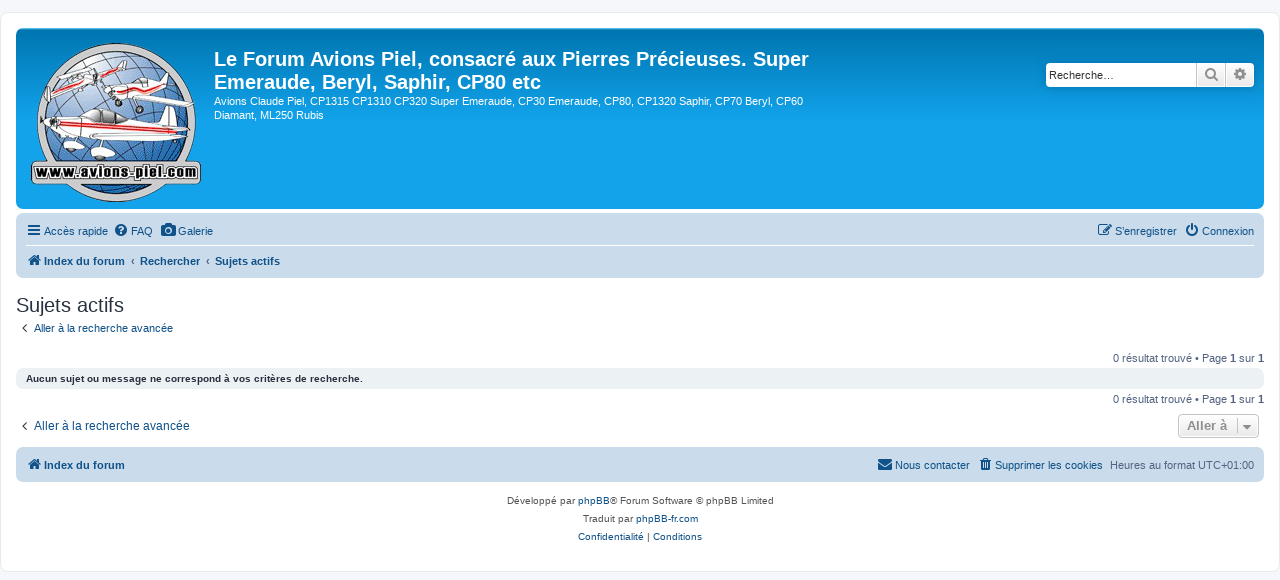

--- FILE ---
content_type: text/html; charset=UTF-8
request_url: http://www.avions-piel.com/search.php?search_id=active_topics&sid=a4a217ea9c0e5df8a1bce7ebda037d5f
body_size: 4508
content:
<!DOCTYPE html>
<html dir="ltr" lang="fr">
<head>
<meta charset="utf-8" />
<meta http-equiv="X-UA-Compatible" content="IE=edge">
<meta name="viewport" content="width=device-width, initial-scale=1" />

<title>Le Forum Avions Piel, consacré aux Pierres Précieuses. Super Emeraude, Beryl, Saphir, CP80 etc - Sujets actifs</title>



<!--
	phpBB style name: prosilver
	Based on style:   prosilver (this is the default phpBB3 style)
	Original author:  Tom Beddard ( http://www.subBlue.com/ )
	Modified by:
-->

<link href="./assets/css/font-awesome.min.css?assets_version=27" rel="stylesheet">
<link href="./styles/prosilver/theme/stylesheet.css?assets_version=27" rel="stylesheet">
<link href="./styles/prosilver/theme/fr/stylesheet.css?assets_version=27" rel="stylesheet">




<!--[if lte IE 9]>
	<link href="./styles/prosilver/theme/tweaks.css?assets_version=27" rel="stylesheet">
<![endif]-->





</head>
<body id="phpbb" class="nojs notouch section-search ltr ">


<div id="wrap" class="wrap">
	<a id="top" class="top-anchor" accesskey="t"></a>
	<div id="page-header">
		<div class="headerbar" role="banner">
					<div class="inner">

			<div id="site-description" class="site-description">
		<a id="logo" class="logo" href="./index.php?sid=0675fee79cab6f132f15892aefdb478c" title="Index du forum">
					<span class="site_logo"></span>
				</a>
				<h1>Le Forum Avions Piel, consacré aux Pierres Précieuses. Super Emeraude, Beryl, Saphir, CP80 etc</h1>
				<p>Avions Claude Piel, CP1315 CP1310 CP320 Super Emeraude, CP30 Emeraude, CP80, CP1320 Saphir, CP70 Beryl, CP60 Diamant, ML250 Rubis</p>
				<p class="skiplink"><a href="#start_here">Vers le contenu</a></p>
			</div>

									<div id="search-box" class="search-box search-header" role="search">
				<form action="./search.php?sid=0675fee79cab6f132f15892aefdb478c" method="get" id="search">
				<fieldset>
					<input name="keywords" id="keywords" type="search" maxlength="128" title="Recherche par mots-clés" class="inputbox search tiny" size="20" value="" placeholder="Recherche…" />
					<button class="button button-search" type="submit" title="Rechercher">
						<i class="icon fa-search fa-fw" aria-hidden="true"></i><span class="sr-only">Rechercher</span>
					</button>
					<a href="./search.php?sid=0675fee79cab6f132f15892aefdb478c" class="button button-search-end" title="Recherche avancée">
						<i class="icon fa-cog fa-fw" aria-hidden="true"></i><span class="sr-only">Recherche avancée</span>
					</a>
					<input type="hidden" name="sid" value="0675fee79cab6f132f15892aefdb478c" />

				</fieldset>
				</form>
			</div>
						
			</div>
					</div>
				<div class="navbar" role="navigation">
	<div class="inner">

	<ul id="nav-main" class="nav-main linklist" role="menubar">

		<li id="quick-links" class="quick-links dropdown-container responsive-menu" data-skip-responsive="true">
			<a href="#" class="dropdown-trigger">
				<i class="icon fa-bars fa-fw" aria-hidden="true"></i><span>Accès rapide</span>
			</a>
			<div class="dropdown">
				<div class="pointer"><div class="pointer-inner"></div></div>
				<ul class="dropdown-contents" role="menu">
					
											<li class="separator"></li>
																									<li>
								<a href="./search.php?search_id=unanswered&amp;sid=0675fee79cab6f132f15892aefdb478c" role="menuitem">
									<i class="icon fa-file-o fa-fw icon-gray" aria-hidden="true"></i><span>Sujets sans réponse</span>
								</a>
							</li>
							<li>
								<a href="./search.php?search_id=active_topics&amp;sid=0675fee79cab6f132f15892aefdb478c" role="menuitem">
									<i class="icon fa-file-o fa-fw icon-blue" aria-hidden="true"></i><span>Sujets actifs</span>
								</a>
							</li>
							<li class="separator"></li>
							<li>
								<a href="./search.php?sid=0675fee79cab6f132f15892aefdb478c" role="menuitem">
									<i class="icon fa-search fa-fw" aria-hidden="true"></i><span>Rechercher</span>
								</a>
							</li>
					
										<li class="separator"></li>

									</ul>
			</div>
		</li>

					<li data-skip-responsive="true">
			<a href="/app.php/help/faq?sid=0675fee79cab6f132f15892aefdb478c" rel="help" title="Foire aux questions (Questions posées fréquemment)" role="menuitem">
				<i class="icon fa-question-circle fa-fw" aria-hidden="true"></i><span>FAQ</span>
			</a>
		</li>
								<li data-last-responsive="true">
				<a href="http://www.avions-piel.com/galerie" title="Galerie des avions Piel" role="menuitem" >
				<i class="icon fa-camera fa-fw" aria-hidden="true"></i><span>Galerie</span>
				</a>
			</li>
							
			<li class="rightside"  data-skip-responsive="true">
			<a href="./ucp.php?mode=login&amp;redirect=search.php%3Fsearch_id%3Dactive_topics&amp;sid=0675fee79cab6f132f15892aefdb478c" title="Connexion" accesskey="x" role="menuitem">
				<i class="icon fa-power-off fa-fw" aria-hidden="true"></i><span>Connexion</span>
			</a>
		</li>
					<li class="rightside" data-skip-responsive="true">
				<a href="./ucp.php?mode=register&amp;sid=0675fee79cab6f132f15892aefdb478c" role="menuitem">
					<i class="icon fa-pencil-square-o  fa-fw" aria-hidden="true"></i><span>S’enregistrer</span>
				</a>
			</li>
						</ul>

	<ul id="nav-breadcrumbs" class="nav-breadcrumbs linklist navlinks" role="menubar">
				
		
		<li class="breadcrumbs" itemscope itemtype="https://schema.org/BreadcrumbList">

			
							<span class="crumb" itemtype="https://schema.org/ListItem" itemprop="itemListElement" itemscope><a itemprop="item" href="./index.php?sid=0675fee79cab6f132f15892aefdb478c" accesskey="h" data-navbar-reference="index"><i class="icon fa-home fa-fw"></i><span itemprop="name">Index du forum</span></a><meta itemprop="position" content="1" /></span>

											
								<span class="crumb" itemtype="https://schema.org/ListItem" itemprop="itemListElement" itemscope><a itemprop="item" href="./search.php?sid=0675fee79cab6f132f15892aefdb478c"><span itemprop="name">Rechercher</span></a><meta itemprop="position" content="2" /></span>
															
								<span class="crumb" itemtype="https://schema.org/ListItem" itemprop="itemListElement" itemscope><a itemprop="item" href="./search.php?search_id=active_topics&amp;sid=0675fee79cab6f132f15892aefdb478c"><span itemprop="name">Sujets actifs</span></a><meta itemprop="position" content="3" /></span>
							
					</li>

		
					<li class="rightside responsive-search">
				<a href="./search.php?sid=0675fee79cab6f132f15892aefdb478c" title="Voir les options de recherche avancée" role="menuitem">
					<i class="icon fa-search fa-fw" aria-hidden="true"></i><span class="sr-only">Rechercher</span>
				</a>
			</li>
			</ul>

	</div>
</div>
	</div>

	
	<a id="start_here" class="anchor"></a>
	<div id="page-body" class="page-body" role="main">
		
		

<h2 class="searchresults-title">Sujets actifs</h2>

	<p class="advanced-search-link">
		<a class="arrow-left" href="./search.php?sid=0675fee79cab6f132f15892aefdb478c" title="Recherche avancée">
			<i class="icon fa-angle-left fa-fw icon-black" aria-hidden="true"></i><span>Aller à la recherche avancée</span>
		</a>
	</p>


	<div class="action-bar bar-top">

	
		
		<div class="pagination">
						0 résultat trouvé
							 &bull; Page <strong>1</strong> sur <strong>1</strong>
					</div>
	</div>


			<div class="panel">
			<div class="inner">
			<strong>Aucun sujet ou message ne correspond à vos critères de recherche.</strong>
			</div>
		</div>
	

<div class="action-bar bottom">
	
	<div class="pagination">
		0 résultat trouvé
					 &bull; Page <strong>1</strong> sur <strong>1</strong>
			</div>
</div>

<div class="action-bar actions-jump">
		<p class="jumpbox-return">
		<a class="left-box arrow-left" href="./search.php?sid=0675fee79cab6f132f15892aefdb478c" title="Recherche avancée" accesskey="r">
			<i class="icon fa-angle-left fa-fw icon-black" aria-hidden="true"></i><span>Aller à la recherche avancée</span>
		</a>
	</p>
	
		<div class="jumpbox dropdown-container dropdown-container-right dropdown-up dropdown-left dropdown-button-control" id="jumpbox">
			<span title="Aller à" class="button button-secondary dropdown-trigger dropdown-select">
				<span>Aller à</span>
				<span class="caret"><i class="icon fa-sort-down fa-fw" aria-hidden="true"></i></span>
			</span>
		<div class="dropdown">
			<div class="pointer"><div class="pointer-inner"></div></div>
			<ul class="dropdown-contents">
																				<li><a href="./viewforum.php?f=48&amp;sid=0675fee79cab6f132f15892aefdb478c" class="jumpbox-cat-link"> <span> Général</span></a></li>
																<li><a href="./viewforum.php?f=1&amp;sid=0675fee79cab6f132f15892aefdb478c" class="jumpbox-sub-link"><span class="spacer"></span> <span>&#8627; &nbsp; Le bar des ami(e)s</span></a></li>
																<li><a href="./viewforum.php?f=2&amp;sid=0675fee79cab6f132f15892aefdb478c" class="jumpbox-sub-link"><span class="spacer"></span> <span>&#8627; &nbsp; Rencontre, Rassemblement</span></a></li>
																<li><a href="./viewforum.php?f=3&amp;sid=0675fee79cab6f132f15892aefdb478c" class="jumpbox-sub-link"><span class="spacer"></span> <span>&#8627; &nbsp; Votre avion, votre construction</span></a></li>
																<li><a href="./viewforum.php?f=4&amp;sid=0675fee79cab6f132f15892aefdb478c" class="jumpbox-sub-link"><span class="spacer"></span> <span>&#8627; &nbsp; Suggestions, questions, explications sur le fonctionnement du forum.</span></a></li>
																<li><a href="./viewforum.php?f=49&amp;sid=0675fee79cab6f132f15892aefdb478c" class="jumpbox-cat-link"> <span> La Production Piel (vos questions, vos réponses)</span></a></li>
																<li><a href="./viewforum.php?f=41&amp;sid=0675fee79cab6f132f15892aefdb478c" class="jumpbox-sub-link"><span class="spacer"></span> <span>&#8627; &nbsp; Recensement Avions Piel France</span></a></li>
																<li><a href="./viewforum.php?f=43&amp;sid=0675fee79cab6f132f15892aefdb478c" class="jumpbox-sub-link"><span class="spacer"></span> <span>&#8627; &nbsp; Recensement Avions Piel Angleterre</span></a></li>
																<li><a href="./viewforum.php?f=7&amp;sid=0675fee79cab6f132f15892aefdb478c" class="jumpbox-sub-link"><span class="spacer"></span> <span>&#8627; &nbsp; CP10 Pinocchio</span></a></li>
																<li><a href="./viewforum.php?f=8&amp;sid=0675fee79cab6f132f15892aefdb478c" class="jumpbox-sub-link"><span class="spacer"></span> <span>&#8627; &nbsp; CP20 Pinocchio I</span></a></li>
																<li><a href="./viewforum.php?f=9&amp;sid=0675fee79cab6f132f15892aefdb478c" class="jumpbox-sub-link"><span class="spacer"></span> <span>&#8627; &nbsp; CP30 Emeraude</span></a></li>
																<li><a href="./viewforum.php?f=10&amp;sid=0675fee79cab6f132f15892aefdb478c" class="jumpbox-sub-link"><span class="spacer"></span> <span>&#8627; &nbsp; CP40 Donald</span></a></li>
																<li><a href="./viewforum.php?f=11&amp;sid=0675fee79cab6f132f15892aefdb478c" class="jumpbox-sub-link"><span class="spacer"></span> <span>&#8627; &nbsp; CP60 Diamant</span></a></li>
																<li><a href="./viewforum.php?f=12&amp;sid=0675fee79cab6f132f15892aefdb478c" class="jumpbox-sub-link"><span class="spacer"></span> <span>&#8627; &nbsp; CP605 / CP615 Super Diamant</span></a></li>
																<li><a href="./viewforum.php?f=13&amp;sid=0675fee79cab6f132f15892aefdb478c" class="jumpbox-sub-link"><span class="spacer"></span> <span>&#8627; &nbsp; CP1310 / CP1315 Super Emeraude CDN</span></a></li>
																<li><a href="./viewforum.php?f=14&amp;sid=0675fee79cab6f132f15892aefdb478c" class="jumpbox-sub-link"><span class="spacer"></span> <span>&#8627; &nbsp; CP320 Super Emeraude CNRA</span></a></li>
																<li><a href="./viewforum.php?f=15&amp;sid=0675fee79cab6f132f15892aefdb478c" class="jumpbox-sub-link"><span class="spacer"></span> <span>&#8627; &nbsp; CP70 Beryl</span></a></li>
																<li><a href="./viewforum.php?f=37&amp;sid=0675fee79cab6f132f15892aefdb478c" class="jumpbox-sub-link"><span class="spacer"></span> <span>&#8627; &nbsp; CP750</span></a></li>
																<li><a href="./viewforum.php?f=16&amp;sid=0675fee79cab6f132f15892aefdb478c" class="jumpbox-sub-link"><span class="spacer"></span> <span>&#8627; &nbsp; CP100</span></a></li>
																<li><a href="./viewforum.php?f=17&amp;sid=0675fee79cab6f132f15892aefdb478c" class="jumpbox-sub-link"><span class="spacer"></span> <span>&#8627; &nbsp; CP80</span></a></li>
																<li><a href="./viewforum.php?f=18&amp;sid=0675fee79cab6f132f15892aefdb478c" class="jumpbox-sub-link"><span class="spacer"></span> <span>&#8627; &nbsp; CP1320 Saphir</span></a></li>
																<li><a href="./viewforum.php?f=19&amp;sid=0675fee79cab6f132f15892aefdb478c" class="jumpbox-sub-link"><span class="spacer"></span> <span>&#8627; &nbsp; CP90 Pinocchio II</span></a></li>
																<li><a href="./viewforum.php?f=20&amp;sid=0675fee79cab6f132f15892aefdb478c" class="jumpbox-sub-link"><span class="spacer"></span> <span>&#8627; &nbsp; CP150 Onyx</span></a></li>
																<li><a href="./viewforum.php?f=45&amp;sid=0675fee79cab6f132f15892aefdb478c" class="jumpbox-sub-link"><span class="spacer"></span> <span>&#8627; &nbsp; ML250 / ML125 Rubis</span></a></li>
																<li><a href="./viewforum.php?f=21&amp;sid=0675fee79cab6f132f15892aefdb478c" class="jumpbox-sub-link"><span class="spacer"></span> <span>&#8627; &nbsp; Projet</span></a></li>
																<li><a href="./viewforum.php?f=50&amp;sid=0675fee79cab6f132f15892aefdb478c" class="jumpbox-cat-link"> <span> Technique</span></a></li>
																<li><a href="./viewforum.php?f=22&amp;sid=0675fee79cab6f132f15892aefdb478c" class="jumpbox-sub-link"><span class="spacer"></span> <span>&#8627; &nbsp; Moteur et Hélice</span></a></li>
																<li><a href="./viewforum.php?f=23&amp;sid=0675fee79cab6f132f15892aefdb478c" class="jumpbox-sub-link"><span class="spacer"></span> <span>&#8627; &nbsp; Avionique</span></a></li>
																<li><a href="./viewforum.php?f=24&amp;sid=0675fee79cab6f132f15892aefdb478c" class="jumpbox-sub-link"><span class="spacer"></span> <span>&#8627; &nbsp; Bois et Toile</span></a></li>
																<li><a href="./viewforum.php?f=25&amp;sid=0675fee79cab6f132f15892aefdb478c" class="jumpbox-sub-link"><span class="spacer"></span> <span>&#8627; &nbsp; Capot, Carénage, Verrière</span></a></li>
																<li><a href="./viewforum.php?f=36&amp;sid=0675fee79cab6f132f15892aefdb478c" class="jumpbox-sub-link"><span class="spacer"></span> <span>&#8627; &nbsp; Commandes</span></a></li>
																<li><a href="./viewforum.php?f=26&amp;sid=0675fee79cab6f132f15892aefdb478c" class="jumpbox-sub-link"><span class="spacer"></span> <span>&#8627; &nbsp; Trains, Roues, Freins, Amortisseurs</span></a></li>
																<li><a href="./viewforum.php?f=27&amp;sid=0675fee79cab6f132f15892aefdb478c" class="jumpbox-sub-link"><span class="spacer"></span> <span>&#8627; &nbsp; Trucs et Astuces</span></a></li>
																<li><a href="./viewforum.php?f=28&amp;sid=0675fee79cab6f132f15892aefdb478c" class="jumpbox-sub-link"><span class="spacer"></span> <span>&#8627; &nbsp; Plans Disponible à la Vente</span></a></li>
																<li><a href="./viewforum.php?f=55&amp;sid=0675fee79cab6f132f15892aefdb478c" class="jumpbox-sub-link"><span class="spacer"></span> <span>&#8627; &nbsp; Réservoirs et circuit de carburant</span></a></li>
																<li><a href="./viewforum.php?f=56&amp;sid=0675fee79cab6f132f15892aefdb478c" class="jumpbox-sub-link"><span class="spacer"></span> <span>&#8627; &nbsp; Circuit Electrique</span></a></li>
																<li><a href="./viewforum.php?f=51&amp;sid=0675fee79cab6f132f15892aefdb478c" class="jumpbox-cat-link"> <span> A Recommander</span></a></li>
																<li><a href="./viewforum.php?f=54&amp;sid=0675fee79cab6f132f15892aefdb478c" class="jumpbox-sub-link"><span class="spacer"></span> <span>&#8627; &nbsp; Avions Piel Modèle Réduit</span></a></li>
																<li><a href="./viewforum.php?f=47&amp;sid=0675fee79cab6f132f15892aefdb478c" class="jumpbox-sub-link"><span class="spacer"></span> <span>&#8627; &nbsp; Fournisseurs</span></a></li>
																<li><a href="./viewforum.php?f=29&amp;sid=0675fee79cab6f132f15892aefdb478c" class="jumpbox-sub-link"><span class="spacer"></span> <span>&#8627; &nbsp; Film, Documentaire, Emission TV</span></a></li>
																<li><a href="./viewforum.php?f=30&amp;sid=0675fee79cab6f132f15892aefdb478c" class="jumpbox-sub-link"><span class="spacer"></span> <span>&#8627; &nbsp; Livre, Revue, Article</span></a></li>
																<li><a href="./viewforum.php?f=31&amp;sid=0675fee79cab6f132f15892aefdb478c" class="jumpbox-sub-link"><span class="spacer"></span> <span>&#8627; &nbsp; Liens Internet</span></a></li>
																<li><a href="./viewforum.php?f=32&amp;sid=0675fee79cab6f132f15892aefdb478c" class="jumpbox-sub-link"><span class="spacer"></span> <span>&#8627; &nbsp; Autres</span></a></li>
																<li><a href="./viewforum.php?f=52&amp;sid=0675fee79cab6f132f15892aefdb478c" class="jumpbox-cat-link"> <span> Petites Annonces</span></a></li>
																<li><a href="./viewforum.php?f=33&amp;sid=0675fee79cab6f132f15892aefdb478c" class="jumpbox-sub-link"><span class="spacer"></span> <span>&#8627; &nbsp; Ventes</span></a></li>
																<li><a href="./viewforum.php?f=34&amp;sid=0675fee79cab6f132f15892aefdb478c" class="jumpbox-sub-link"><span class="spacer"></span> <span>&#8627; &nbsp; Recherche</span></a></li>
											</ul>
		</div>
	</div>

	</div>

			</div>


<div id="page-footer" class="page-footer" role="contentinfo">
	<div class="navbar" role="navigation">
	<div class="inner">

	<ul id="nav-footer" class="nav-footer linklist" role="menubar">
		<li class="breadcrumbs">
									<span class="crumb"><a href="./index.php?sid=0675fee79cab6f132f15892aefdb478c" data-navbar-reference="index"><i class="icon fa-home fa-fw" aria-hidden="true"></i><span>Index du forum</span></a></span>					</li>
		
				<li class="rightside">Heures au format <span title="Europe/Paris">UTC+01:00</span></li>
							<li class="rightside">
				<a href="./ucp.php?mode=delete_cookies&amp;sid=0675fee79cab6f132f15892aefdb478c" data-ajax="true" data-refresh="true" role="menuitem">
					<i class="icon fa-trash fa-fw" aria-hidden="true"></i><span>Supprimer les cookies</span>
				</a>
			</li>
																<li class="rightside" data-last-responsive="true">
				<a href="./memberlist.php?mode=contactadmin&amp;sid=0675fee79cab6f132f15892aefdb478c" role="menuitem">
					<i class="icon fa-envelope fa-fw" aria-hidden="true"></i><span>Nous contacter</span>
				</a>
			</li>
			</ul>

	</div>
</div>

	<div class="copyright">
				<p class="footer-row">
			<span class="footer-copyright">Développé par <a href="https://www.phpbb.com/">phpBB</a>&reg; Forum Software &copy; phpBB Limited</span>
		</p>
				<p class="footer-row">
			<span class="footer-copyright">Traduit par <a href="https://www.phpbb-fr.com">phpBB-fr.com</a></span>
		</p>
						<p class="footer-row" role="menu">
			<a class="footer-link" href="./ucp.php?mode=privacy&amp;sid=0675fee79cab6f132f15892aefdb478c" title="Confidentialité" role="menuitem">
				<span class="footer-link-text">Confidentialité</span>
			</a>
			|
			<a class="footer-link" href="./ucp.php?mode=terms&amp;sid=0675fee79cab6f132f15892aefdb478c" title="Conditions" role="menuitem">
				<span class="footer-link-text">Conditions</span>
			</a>
		</p>
					</div>

	<div id="darkenwrapper" class="darkenwrapper" data-ajax-error-title="Erreur AJAX" data-ajax-error-text="Quelque chose s’est mal passé lors du traitement de votre demande." data-ajax-error-text-abort="Requête annulée par l’utilisateur." data-ajax-error-text-timeout="Votre demande a expiré. Essayez à nouveau." data-ajax-error-text-parsererror="Quelque chose s’est mal passé lors du traitement de votre demande et le serveur a renvoyé une réponse invalide.">
		<div id="darken" class="darken">&nbsp;</div>
	</div>

	<div id="phpbb_alert" class="phpbb_alert" data-l-err="Erreur" data-l-timeout-processing-req="Délai d’attente de la demande dépassé.">
		<a href="#" class="alert_close">
			<i class="icon fa-times-circle fa-fw" aria-hidden="true"></i>
		</a>
		<h3 class="alert_title">&nbsp;</h3><p class="alert_text"></p>
	</div>
	<div id="phpbb_confirm" class="phpbb_alert">
		<a href="#" class="alert_close">
			<i class="icon fa-times-circle fa-fw" aria-hidden="true"></i>
		</a>
		<div class="alert_text"></div>
	</div>
</div>

</div>

<div>
	<a id="bottom" class="anchor" accesskey="z"></a>
	</div>

<script src="./assets/javascript/jquery-3.6.0.min.js?assets_version=27"></script>
<script src="./assets/javascript/core.js?assets_version=27"></script>



<script src="./styles/prosilver/template/forum_fn.js?assets_version=27"></script>
<script src="./styles/prosilver/template/ajax.js?assets_version=27"></script>



</body>
</html>
